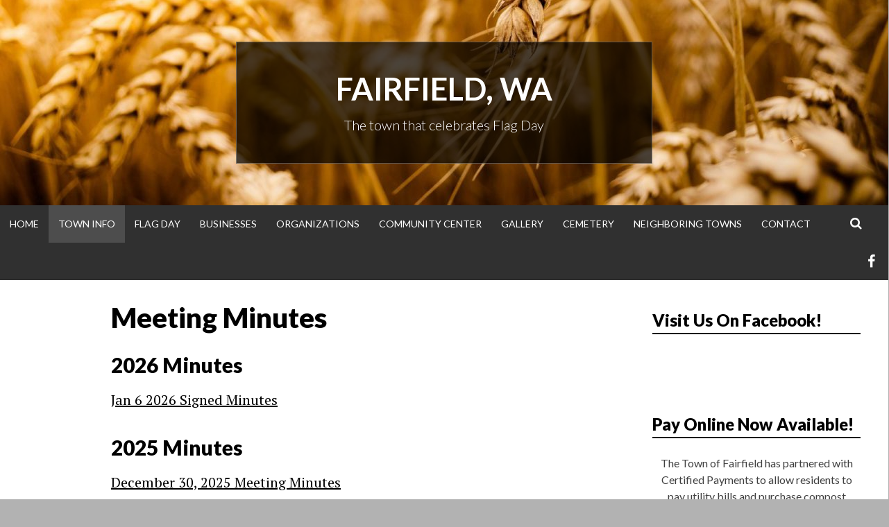

--- FILE ---
content_type: text/html; charset=UTF-8
request_url: https://fairfieldwa.com/town-info/meeting-minutes/
body_size: 9552
content:
<!DOCTYPE html>
<html lang="en-US">
<head>
<meta charset="UTF-8">
<meta name="viewport" content="width=device-width, initial-scale=1">
<link rel="profile" href="http://gmpg.org/xfn/11">
<link rel="pingback" href="https://fairfieldwa.com/xmlrpc.php">

<title>Meeting Minutes &#8211; Fairfield, WA</title>
<meta name='robots' content='max-image-preview:large' />
<link rel='dns-prefetch' href='//fonts.googleapis.com' />
<link rel="alternate" type="application/rss+xml" title="Fairfield, WA &raquo; Feed" href="https://fairfieldwa.com/feed/" />
<link rel="alternate" type="application/rss+xml" title="Fairfield, WA &raquo; Comments Feed" href="https://fairfieldwa.com/comments/feed/" />
<link rel="alternate" title="oEmbed (JSON)" type="application/json+oembed" href="https://fairfieldwa.com/wp-json/oembed/1.0/embed?url=https%3A%2F%2Ffairfieldwa.com%2Ftown-info%2Fmeeting-minutes%2F" />
<link rel="alternate" title="oEmbed (XML)" type="text/xml+oembed" href="https://fairfieldwa.com/wp-json/oembed/1.0/embed?url=https%3A%2F%2Ffairfieldwa.com%2Ftown-info%2Fmeeting-minutes%2F&#038;format=xml" />
<style id='wp-img-auto-sizes-contain-inline-css' type='text/css'>
img:is([sizes=auto i],[sizes^="auto," i]){contain-intrinsic-size:3000px 1500px}
/*# sourceURL=wp-img-auto-sizes-contain-inline-css */
</style>
<style id='wp-emoji-styles-inline-css' type='text/css'>

	img.wp-smiley, img.emoji {
		display: inline !important;
		border: none !important;
		box-shadow: none !important;
		height: 1em !important;
		width: 1em !important;
		margin: 0 0.07em !important;
		vertical-align: -0.1em !important;
		background: none !important;
		padding: 0 !important;
	}
/*# sourceURL=wp-emoji-styles-inline-css */
</style>
<style id='wp-block-library-inline-css' type='text/css'>
:root{--wp-block-synced-color:#7a00df;--wp-block-synced-color--rgb:122,0,223;--wp-bound-block-color:var(--wp-block-synced-color);--wp-editor-canvas-background:#ddd;--wp-admin-theme-color:#007cba;--wp-admin-theme-color--rgb:0,124,186;--wp-admin-theme-color-darker-10:#006ba1;--wp-admin-theme-color-darker-10--rgb:0,107,160.5;--wp-admin-theme-color-darker-20:#005a87;--wp-admin-theme-color-darker-20--rgb:0,90,135;--wp-admin-border-width-focus:2px}@media (min-resolution:192dpi){:root{--wp-admin-border-width-focus:1.5px}}.wp-element-button{cursor:pointer}:root .has-very-light-gray-background-color{background-color:#eee}:root .has-very-dark-gray-background-color{background-color:#313131}:root .has-very-light-gray-color{color:#eee}:root .has-very-dark-gray-color{color:#313131}:root .has-vivid-green-cyan-to-vivid-cyan-blue-gradient-background{background:linear-gradient(135deg,#00d084,#0693e3)}:root .has-purple-crush-gradient-background{background:linear-gradient(135deg,#34e2e4,#4721fb 50%,#ab1dfe)}:root .has-hazy-dawn-gradient-background{background:linear-gradient(135deg,#faaca8,#dad0ec)}:root .has-subdued-olive-gradient-background{background:linear-gradient(135deg,#fafae1,#67a671)}:root .has-atomic-cream-gradient-background{background:linear-gradient(135deg,#fdd79a,#004a59)}:root .has-nightshade-gradient-background{background:linear-gradient(135deg,#330968,#31cdcf)}:root .has-midnight-gradient-background{background:linear-gradient(135deg,#020381,#2874fc)}:root{--wp--preset--font-size--normal:16px;--wp--preset--font-size--huge:42px}.has-regular-font-size{font-size:1em}.has-larger-font-size{font-size:2.625em}.has-normal-font-size{font-size:var(--wp--preset--font-size--normal)}.has-huge-font-size{font-size:var(--wp--preset--font-size--huge)}.has-text-align-center{text-align:center}.has-text-align-left{text-align:left}.has-text-align-right{text-align:right}.has-fit-text{white-space:nowrap!important}#end-resizable-editor-section{display:none}.aligncenter{clear:both}.items-justified-left{justify-content:flex-start}.items-justified-center{justify-content:center}.items-justified-right{justify-content:flex-end}.items-justified-space-between{justify-content:space-between}.screen-reader-text{border:0;clip-path:inset(50%);height:1px;margin:-1px;overflow:hidden;padding:0;position:absolute;width:1px;word-wrap:normal!important}.screen-reader-text:focus{background-color:#ddd;clip-path:none;color:#444;display:block;font-size:1em;height:auto;left:5px;line-height:normal;padding:15px 23px 14px;text-decoration:none;top:5px;width:auto;z-index:100000}html :where(.has-border-color){border-style:solid}html :where([style*=border-top-color]){border-top-style:solid}html :where([style*=border-right-color]){border-right-style:solid}html :where([style*=border-bottom-color]){border-bottom-style:solid}html :where([style*=border-left-color]){border-left-style:solid}html :where([style*=border-width]){border-style:solid}html :where([style*=border-top-width]){border-top-style:solid}html :where([style*=border-right-width]){border-right-style:solid}html :where([style*=border-bottom-width]){border-bottom-style:solid}html :where([style*=border-left-width]){border-left-style:solid}html :where(img[class*=wp-image-]){height:auto;max-width:100%}:where(figure){margin:0 0 1em}html :where(.is-position-sticky){--wp-admin--admin-bar--position-offset:var(--wp-admin--admin-bar--height,0px)}@media screen and (max-width:600px){html :where(.is-position-sticky){--wp-admin--admin-bar--position-offset:0px}}

/*# sourceURL=wp-block-library-inline-css */
</style><style id='global-styles-inline-css' type='text/css'>
:root{--wp--preset--aspect-ratio--square: 1;--wp--preset--aspect-ratio--4-3: 4/3;--wp--preset--aspect-ratio--3-4: 3/4;--wp--preset--aspect-ratio--3-2: 3/2;--wp--preset--aspect-ratio--2-3: 2/3;--wp--preset--aspect-ratio--16-9: 16/9;--wp--preset--aspect-ratio--9-16: 9/16;--wp--preset--color--black: #000000;--wp--preset--color--cyan-bluish-gray: #abb8c3;--wp--preset--color--white: #ffffff;--wp--preset--color--pale-pink: #f78da7;--wp--preset--color--vivid-red: #cf2e2e;--wp--preset--color--luminous-vivid-orange: #ff6900;--wp--preset--color--luminous-vivid-amber: #fcb900;--wp--preset--color--light-green-cyan: #7bdcb5;--wp--preset--color--vivid-green-cyan: #00d084;--wp--preset--color--pale-cyan-blue: #8ed1fc;--wp--preset--color--vivid-cyan-blue: #0693e3;--wp--preset--color--vivid-purple: #9b51e0;--wp--preset--gradient--vivid-cyan-blue-to-vivid-purple: linear-gradient(135deg,rgb(6,147,227) 0%,rgb(155,81,224) 100%);--wp--preset--gradient--light-green-cyan-to-vivid-green-cyan: linear-gradient(135deg,rgb(122,220,180) 0%,rgb(0,208,130) 100%);--wp--preset--gradient--luminous-vivid-amber-to-luminous-vivid-orange: linear-gradient(135deg,rgb(252,185,0) 0%,rgb(255,105,0) 100%);--wp--preset--gradient--luminous-vivid-orange-to-vivid-red: linear-gradient(135deg,rgb(255,105,0) 0%,rgb(207,46,46) 100%);--wp--preset--gradient--very-light-gray-to-cyan-bluish-gray: linear-gradient(135deg,rgb(238,238,238) 0%,rgb(169,184,195) 100%);--wp--preset--gradient--cool-to-warm-spectrum: linear-gradient(135deg,rgb(74,234,220) 0%,rgb(151,120,209) 20%,rgb(207,42,186) 40%,rgb(238,44,130) 60%,rgb(251,105,98) 80%,rgb(254,248,76) 100%);--wp--preset--gradient--blush-light-purple: linear-gradient(135deg,rgb(255,206,236) 0%,rgb(152,150,240) 100%);--wp--preset--gradient--blush-bordeaux: linear-gradient(135deg,rgb(254,205,165) 0%,rgb(254,45,45) 50%,rgb(107,0,62) 100%);--wp--preset--gradient--luminous-dusk: linear-gradient(135deg,rgb(255,203,112) 0%,rgb(199,81,192) 50%,rgb(65,88,208) 100%);--wp--preset--gradient--pale-ocean: linear-gradient(135deg,rgb(255,245,203) 0%,rgb(182,227,212) 50%,rgb(51,167,181) 100%);--wp--preset--gradient--electric-grass: linear-gradient(135deg,rgb(202,248,128) 0%,rgb(113,206,126) 100%);--wp--preset--gradient--midnight: linear-gradient(135deg,rgb(2,3,129) 0%,rgb(40,116,252) 100%);--wp--preset--font-size--small: 13px;--wp--preset--font-size--medium: 20px;--wp--preset--font-size--large: 36px;--wp--preset--font-size--x-large: 42px;--wp--preset--spacing--20: 0.44rem;--wp--preset--spacing--30: 0.67rem;--wp--preset--spacing--40: 1rem;--wp--preset--spacing--50: 1.5rem;--wp--preset--spacing--60: 2.25rem;--wp--preset--spacing--70: 3.38rem;--wp--preset--spacing--80: 5.06rem;--wp--preset--shadow--natural: 6px 6px 9px rgba(0, 0, 0, 0.2);--wp--preset--shadow--deep: 12px 12px 50px rgba(0, 0, 0, 0.4);--wp--preset--shadow--sharp: 6px 6px 0px rgba(0, 0, 0, 0.2);--wp--preset--shadow--outlined: 6px 6px 0px -3px rgb(255, 255, 255), 6px 6px rgb(0, 0, 0);--wp--preset--shadow--crisp: 6px 6px 0px rgb(0, 0, 0);}:where(.is-layout-flex){gap: 0.5em;}:where(.is-layout-grid){gap: 0.5em;}body .is-layout-flex{display: flex;}.is-layout-flex{flex-wrap: wrap;align-items: center;}.is-layout-flex > :is(*, div){margin: 0;}body .is-layout-grid{display: grid;}.is-layout-grid > :is(*, div){margin: 0;}:where(.wp-block-columns.is-layout-flex){gap: 2em;}:where(.wp-block-columns.is-layout-grid){gap: 2em;}:where(.wp-block-post-template.is-layout-flex){gap: 1.25em;}:where(.wp-block-post-template.is-layout-grid){gap: 1.25em;}.has-black-color{color: var(--wp--preset--color--black) !important;}.has-cyan-bluish-gray-color{color: var(--wp--preset--color--cyan-bluish-gray) !important;}.has-white-color{color: var(--wp--preset--color--white) !important;}.has-pale-pink-color{color: var(--wp--preset--color--pale-pink) !important;}.has-vivid-red-color{color: var(--wp--preset--color--vivid-red) !important;}.has-luminous-vivid-orange-color{color: var(--wp--preset--color--luminous-vivid-orange) !important;}.has-luminous-vivid-amber-color{color: var(--wp--preset--color--luminous-vivid-amber) !important;}.has-light-green-cyan-color{color: var(--wp--preset--color--light-green-cyan) !important;}.has-vivid-green-cyan-color{color: var(--wp--preset--color--vivid-green-cyan) !important;}.has-pale-cyan-blue-color{color: var(--wp--preset--color--pale-cyan-blue) !important;}.has-vivid-cyan-blue-color{color: var(--wp--preset--color--vivid-cyan-blue) !important;}.has-vivid-purple-color{color: var(--wp--preset--color--vivid-purple) !important;}.has-black-background-color{background-color: var(--wp--preset--color--black) !important;}.has-cyan-bluish-gray-background-color{background-color: var(--wp--preset--color--cyan-bluish-gray) !important;}.has-white-background-color{background-color: var(--wp--preset--color--white) !important;}.has-pale-pink-background-color{background-color: var(--wp--preset--color--pale-pink) !important;}.has-vivid-red-background-color{background-color: var(--wp--preset--color--vivid-red) !important;}.has-luminous-vivid-orange-background-color{background-color: var(--wp--preset--color--luminous-vivid-orange) !important;}.has-luminous-vivid-amber-background-color{background-color: var(--wp--preset--color--luminous-vivid-amber) !important;}.has-light-green-cyan-background-color{background-color: var(--wp--preset--color--light-green-cyan) !important;}.has-vivid-green-cyan-background-color{background-color: var(--wp--preset--color--vivid-green-cyan) !important;}.has-pale-cyan-blue-background-color{background-color: var(--wp--preset--color--pale-cyan-blue) !important;}.has-vivid-cyan-blue-background-color{background-color: var(--wp--preset--color--vivid-cyan-blue) !important;}.has-vivid-purple-background-color{background-color: var(--wp--preset--color--vivid-purple) !important;}.has-black-border-color{border-color: var(--wp--preset--color--black) !important;}.has-cyan-bluish-gray-border-color{border-color: var(--wp--preset--color--cyan-bluish-gray) !important;}.has-white-border-color{border-color: var(--wp--preset--color--white) !important;}.has-pale-pink-border-color{border-color: var(--wp--preset--color--pale-pink) !important;}.has-vivid-red-border-color{border-color: var(--wp--preset--color--vivid-red) !important;}.has-luminous-vivid-orange-border-color{border-color: var(--wp--preset--color--luminous-vivid-orange) !important;}.has-luminous-vivid-amber-border-color{border-color: var(--wp--preset--color--luminous-vivid-amber) !important;}.has-light-green-cyan-border-color{border-color: var(--wp--preset--color--light-green-cyan) !important;}.has-vivid-green-cyan-border-color{border-color: var(--wp--preset--color--vivid-green-cyan) !important;}.has-pale-cyan-blue-border-color{border-color: var(--wp--preset--color--pale-cyan-blue) !important;}.has-vivid-cyan-blue-border-color{border-color: var(--wp--preset--color--vivid-cyan-blue) !important;}.has-vivid-purple-border-color{border-color: var(--wp--preset--color--vivid-purple) !important;}.has-vivid-cyan-blue-to-vivid-purple-gradient-background{background: var(--wp--preset--gradient--vivid-cyan-blue-to-vivid-purple) !important;}.has-light-green-cyan-to-vivid-green-cyan-gradient-background{background: var(--wp--preset--gradient--light-green-cyan-to-vivid-green-cyan) !important;}.has-luminous-vivid-amber-to-luminous-vivid-orange-gradient-background{background: var(--wp--preset--gradient--luminous-vivid-amber-to-luminous-vivid-orange) !important;}.has-luminous-vivid-orange-to-vivid-red-gradient-background{background: var(--wp--preset--gradient--luminous-vivid-orange-to-vivid-red) !important;}.has-very-light-gray-to-cyan-bluish-gray-gradient-background{background: var(--wp--preset--gradient--very-light-gray-to-cyan-bluish-gray) !important;}.has-cool-to-warm-spectrum-gradient-background{background: var(--wp--preset--gradient--cool-to-warm-spectrum) !important;}.has-blush-light-purple-gradient-background{background: var(--wp--preset--gradient--blush-light-purple) !important;}.has-blush-bordeaux-gradient-background{background: var(--wp--preset--gradient--blush-bordeaux) !important;}.has-luminous-dusk-gradient-background{background: var(--wp--preset--gradient--luminous-dusk) !important;}.has-pale-ocean-gradient-background{background: var(--wp--preset--gradient--pale-ocean) !important;}.has-electric-grass-gradient-background{background: var(--wp--preset--gradient--electric-grass) !important;}.has-midnight-gradient-background{background: var(--wp--preset--gradient--midnight) !important;}.has-small-font-size{font-size: var(--wp--preset--font-size--small) !important;}.has-medium-font-size{font-size: var(--wp--preset--font-size--medium) !important;}.has-large-font-size{font-size: var(--wp--preset--font-size--large) !important;}.has-x-large-font-size{font-size: var(--wp--preset--font-size--x-large) !important;}
/*# sourceURL=global-styles-inline-css */
</style>

<style id='classic-theme-styles-inline-css' type='text/css'>
/*! This file is auto-generated */
.wp-block-button__link{color:#fff;background-color:#32373c;border-radius:9999px;box-shadow:none;text-decoration:none;padding:calc(.667em + 2px) calc(1.333em + 2px);font-size:1.125em}.wp-block-file__button{background:#32373c;color:#fff;text-decoration:none}
/*# sourceURL=/wp-includes/css/classic-themes.min.css */
</style>
<link rel='stylesheet' id='cpsh-shortcodes-css' href='https://fairfieldwa.com/wp-content/plugins/column-shortcodes//assets/css/shortcodes.css?ver=1.0.1' type='text/css' media='all' />
<link rel='stylesheet' id='smuzform-public-form-render-css' href='https://fairfieldwa.com/wp-content/plugins/contact-form-add/public/assets/css/form-style.css?ver=6.9' type='text/css' media='all' />
<link rel='stylesheet' id='easy-facebook-likebox-custom-fonts-css' href='https://fairfieldwa.com/wp-content/plugins/easy-facebook-likebox/frontend/assets/css/esf-custom-fonts.css?ver=6.9' type='text/css' media='all' />
<link rel='stylesheet' id='easy-facebook-likebox-popup-styles-css' href='https://fairfieldwa.com/wp-content/plugins/easy-facebook-likebox/facebook/frontend/assets/css/esf-free-popup.css?ver=6.5.4' type='text/css' media='all' />
<link rel='stylesheet' id='easy-facebook-likebox-frontend-css' href='https://fairfieldwa.com/wp-content/plugins/easy-facebook-likebox/facebook/frontend/assets/css/easy-facebook-likebox-frontend.css?ver=6.5.4' type='text/css' media='all' />
<link rel='stylesheet' id='easy-facebook-likebox-customizer-style-css' href='https://fairfieldwa.com/wp-admin/admin-ajax.php?action=easy-facebook-likebox-customizer-style&#038;ver=6.5.4' type='text/css' media='all' />
<link rel='stylesheet' id='parent-style-css' href='https://fairfieldwa.com/wp-content/themes/simone/style.css?ver=6.9' type='text/css' media='all' />
<link rel='stylesheet' id='child-style-css' href='https://fairfieldwa.com/wp-content/themes/simone-child/style.css?ver=1.0.0' type='text/css' media='all' />
<link rel='stylesheet' id='simone-style-css' href='https://fairfieldwa.com/wp-content/themes/simone/style.css?ver=6.9' type='text/css' media='all' />
<link rel='stylesheet' id='simone-layout-css' href='https://fairfieldwa.com/wp-content/themes/simone/layouts/content-sidebar.css?ver=6.9' type='text/css' media='all' />
<link rel='stylesheet' id='simone-child-style-css' href='https://fairfieldwa.com/wp-content/themes/simone-child/style.css?ver=6.9' type='text/css' media='all' />
<link rel='stylesheet' id='simone-google-fonts-css' href='//fonts.googleapis.com/css?family=Lato%3A100%2C300%2C400%2C400italic%2C700%2C900%2C900italic%7CPT+Serif%3A400%2C700%2C400italic%2C700italic&#038;ver=6.9' type='text/css' media='all' />
<link rel='stylesheet' id='simone_fontawesome-css' href='https://fairfieldwa.com/wp-content/themes/simone/fonts/font-awesome/css/font-awesome.min.css?ver=6.9' type='text/css' media='all' />
<link rel='stylesheet' id='esf-custom-fonts-css' href='https://fairfieldwa.com/wp-content/plugins/easy-facebook-likebox/frontend/assets/css/esf-custom-fonts.css?ver=6.9' type='text/css' media='all' />
<link rel='stylesheet' id='esf-insta-frontend-css' href='https://fairfieldwa.com/wp-content/plugins/easy-facebook-likebox//instagram/frontend/assets/css/esf-insta-frontend.css?ver=6.9' type='text/css' media='all' />
<link rel='stylesheet' id='esf-insta-customizer-style-css' href='https://fairfieldwa.com/wp-admin/admin-ajax.php?action=esf-insta-customizer-style&#038;ver=6.9' type='text/css' media='all' />
<script type="text/javascript" src="https://fairfieldwa.com/wp-includes/js/jquery/jquery.min.js?ver=3.7.1" id="jquery-core-js"></script>
<script type="text/javascript" src="https://fairfieldwa.com/wp-includes/js/jquery/jquery-migrate.min.js?ver=3.4.1" id="jquery-migrate-js"></script>
<script type="text/javascript" src="https://fairfieldwa.com/wp-content/plugins/easy-facebook-likebox/facebook/frontend/assets/js/esf-free-popup.min.js?ver=6.5.4" id="easy-facebook-likebox-popup-script-js"></script>
<script type="text/javascript" id="easy-facebook-likebox-public-script-js-extra">
/* <![CDATA[ */
var public_ajax = {"ajax_url":"https://fairfieldwa.com/wp-admin/admin-ajax.php","efbl_is_fb_pro":""};
//# sourceURL=easy-facebook-likebox-public-script-js-extra
/* ]]> */
</script>
<script type="text/javascript" src="https://fairfieldwa.com/wp-content/plugins/easy-facebook-likebox/facebook/frontend/assets/js/public.js?ver=6.5.4" id="easy-facebook-likebox-public-script-js"></script>
<script type="text/javascript" src="https://fairfieldwa.com/wp-content/plugins/easy-facebook-likebox/frontend/assets/js/imagesloaded.pkgd.min.js?ver=6.9" id="imagesloaded.pkgd.min-js"></script>
<script type="text/javascript" id="esf-insta-public-js-extra">
/* <![CDATA[ */
var esf_insta = {"ajax_url":"https://fairfieldwa.com/wp-admin/admin-ajax.php","version":"free","nonce":"70f30ba494"};
//# sourceURL=esf-insta-public-js-extra
/* ]]> */
</script>
<script type="text/javascript" src="https://fairfieldwa.com/wp-content/plugins/easy-facebook-likebox//instagram/frontend/assets/js/esf-insta-public.js?ver=1" id="esf-insta-public-js"></script>
<link rel="https://api.w.org/" href="https://fairfieldwa.com/wp-json/" /><link rel="alternate" title="JSON" type="application/json" href="https://fairfieldwa.com/wp-json/wp/v2/pages/41" /><link rel="EditURI" type="application/rsd+xml" title="RSD" href="https://fairfieldwa.com/xmlrpc.php?rsd" />
<meta name="generator" content="WordPress 6.9" />
<link rel="canonical" href="https://fairfieldwa.com/town-info/meeting-minutes/" />
<link rel='shortlink' href='https://fairfieldwa.com/?p=41' />
	<link rel="preconnect" href="https://fonts.googleapis.com">
	<link rel="preconnect" href="https://fonts.gstatic.com">
	<script>
  (function(i,s,o,g,r,a,m){i['GoogleAnalyticsObject']=r;i[r]=i[r]||function(){
  (i[r].q=i[r].q||[]).push(arguments)},i[r].l=1*new Date();a=s.createElement(o),
  m=s.getElementsByTagName(o)[0];a.async=1;a.src=g;m.parentNode.insertBefore(a,m)
  })(window,document,'script','https://www.google-analytics.com/analytics.js','ga');

  ga('create', 'UA-86597598-1', 'auto');
  ga('send', 'pageview');

</script>    <style type="text/css">
        .site-branding {
            background: ;
        }

        .category-list a:hover,
        .entry-meta a:hover,
        .tag-links a:hover,
        .widget-area a:hover,
        .nav-links a:hover,
        .comment-meta a:hover,
        .continue-reading a,
        .entry-title a:hover,
        .entry-content a,
        .comment-content a {
            color: ;
        }

        .border-custom {
            border:  solid 1px;
        }

    </style>
    <style type="text/css" id="custom-background-css">
body.custom-background { background-image: url("https://fairfieldwa.com/wp-content/themes/simone/images/pattern.svg"); background-position: left top; background-size: auto; background-repeat: repeat; background-attachment: scroll; }
</style>
	<link rel="icon" href="https://fairfieldwa.com/wp-content/uploads/2016/08/cropped-Fairfield-Icon-1-32x32.png" sizes="32x32" />
<link rel="icon" href="https://fairfieldwa.com/wp-content/uploads/2016/08/cropped-Fairfield-Icon-1-192x192.png" sizes="192x192" />
<link rel="apple-touch-icon" href="https://fairfieldwa.com/wp-content/uploads/2016/08/cropped-Fairfield-Icon-1-180x180.png" />
<meta name="msapplication-TileImage" content="https://fairfieldwa.com/wp-content/uploads/2016/08/cropped-Fairfield-Icon-1-270x270.png" />
	<style id="egf-frontend-styles" type="text/css">
		p {} h1 {} h2 {} h3 {} h4 {} h5 {} h6 {} 	</style>
	</head>

<body class="wp-singular page-template-default page page-id-41 page-child parent-pageid-5 custom-background wp-theme-simone wp-child-theme-simone-child">
<div id="page" class="hfeed site">

	<header id="masthead" class="site-header" role="banner">
            <a class="skip-link screen-reader-text" href="#content">Skip to content</a>
                            <div class="site-branding header-background-image" style="background-image: url(https://fairfieldwa.com/wp-content/uploads/2016/08/cropped-6914782-macro-wheat-field-sun-nature.jpg)">                    <div class="title-box">
			<h1 class="site-title"><a href="https://fairfieldwa.com/" rel="home">Fairfield, WA</a></h1>
			<h2 class="site-description">The town that celebrates Flag Day</h2>
                    </div>
		</div>

		<nav id="site-navigation" class="main-navigation clear" role="navigation">
                    <h1 class="menu-toggle"><a href="#">Menu</a></h1>

			<div class="menu-fairfield-menu-container"><ul id="menu-fairfield-menu" class="menu"><li id="menu-item-28" class="menu-item menu-item-type-custom menu-item-object-custom menu-item-home menu-item-28"><a href="http://fairfieldwa.com">Home</a></li>
<li id="menu-item-36" class="menu-item menu-item-type-post_type menu-item-object-page current-page-ancestor current-menu-ancestor current-menu-parent current-page-parent current_page_parent current_page_ancestor menu-item-has-children menu-item-36"><a href="https://fairfieldwa.com/town-info/">Town Info</a>
<ul class="sub-menu">
	<li id="menu-item-304" class="menu-item menu-item-type-post_type menu-item-object-page menu-item-304"><a href="https://fairfieldwa.com/town-info/forms/">Forms &amp; Schedule Fee</a></li>
	<li id="menu-item-58" class="menu-item menu-item-type-post_type menu-item-object-page menu-item-58"><a href="https://fairfieldwa.com/town-info/ordinances/">Ordinances</a></li>
	<li id="menu-item-59" class="menu-item menu-item-type-post_type menu-item-object-page menu-item-59"><a href="https://fairfieldwa.com/town-info/resolutions/">Resolutions</a></li>
	<li id="menu-item-43" class="menu-item menu-item-type-post_type menu-item-object-page current-menu-item page_item page-item-41 current_page_item menu-item-43"><a href="https://fairfieldwa.com/town-info/meeting-minutes/" aria-current="page">Meeting Minutes</a></li>
	<li id="menu-item-61" class="menu-item menu-item-type-post_type menu-item-object-page menu-item-61"><a href="https://fairfieldwa.com/town-info/council/">Council</a></li>
</ul>
</li>
<li id="menu-item-62" class="menu-item menu-item-type-custom menu-item-object-custom menu-item-62"><a href="http://fairfieldflagday.com/">Flag Day</a></li>
<li id="menu-item-29" class="menu-item menu-item-type-post_type menu-item-object-page menu-item-29"><a href="https://fairfieldwa.com/businesses/">Businesses</a></li>
<li id="menu-item-35" class="menu-item menu-item-type-post_type menu-item-object-page menu-item-has-children menu-item-35"><a href="https://fairfieldwa.com/organizations/">Organizations</a>
<ul class="sub-menu">
	<li id="menu-item-64" class="menu-item menu-item-type-custom menu-item-object-custom menu-item-64"><a href="http://www.fairfieldmuseumwa.org//">Museum</a></li>
	<li id="menu-item-257" class="menu-item menu-item-type-custom menu-item-object-custom menu-item-257"><a href="http://www.scld.org/locations/fairfield/">Library</a></li>
	<li id="menu-item-63" class="menu-item menu-item-type-custom menu-item-object-custom menu-item-63"><a href="http://www.npcfoodbank.com/">Food Bank</a></li>
</ul>
</li>
<li id="menu-item-34" class="menu-item menu-item-type-post_type menu-item-object-page menu-item-34"><a href="https://fairfieldwa.com/community-center/">Community Center</a></li>
<li id="menu-item-283" class="menu-item menu-item-type-post_type menu-item-object-page menu-item-283"><a href="https://fairfieldwa.com/gallery/">Gallery</a></li>
<li id="menu-item-284" class="menu-item menu-item-type-post_type menu-item-object-page menu-item-has-children menu-item-284"><a href="https://fairfieldwa.com/cemetery/">Cemetery</a>
<ul class="sub-menu">
	<li id="menu-item-286" class="menu-item menu-item-type-post_type menu-item-object-page menu-item-286"><a href="https://fairfieldwa.com/cemetery/historical-overview/">Historical Overview</a></li>
	<li id="menu-item-285" class="menu-item menu-item-type-post_type menu-item-object-page menu-item-285"><a href="https://fairfieldwa.com/cemetery/activities-and-events/">Activities and Events for 2026</a></li>
	<li id="menu-item-287" class="menu-item menu-item-type-post_type menu-item-object-page menu-item-287"><a href="https://fairfieldwa.com/cemetery/veterans-interred/">Veterans Interred</a></li>
	<li id="menu-item-289" class="menu-item menu-item-type-post_type menu-item-object-page menu-item-289"><a href="https://fairfieldwa.com/cemetery/rules-and-regulations/">Rules and Regulations</a></li>
	<li id="menu-item-288" class="menu-item menu-item-type-post_type menu-item-object-page menu-item-288"><a href="https://fairfieldwa.com/cemetery/make-a-donation/">Make A Donation</a></li>
	<li id="menu-item-291" class="menu-item menu-item-type-post_type menu-item-object-page menu-item-291"><a href="https://fairfieldwa.com/cemetery/cemetery-board-meeting-minutes/">Cemetery Board Meeting Minutes</a></li>
	<li id="menu-item-290" class="menu-item menu-item-type-post_type menu-item-object-page menu-item-290"><a href="https://fairfieldwa.com/cemetery/cemetery-association-board-of-directors/">Cemetery Board of Directors</a></li>
</ul>
</li>
<li id="menu-item-260" class="menu-item menu-item-type-post_type menu-item-object-page menu-item-has-children menu-item-260"><a href="https://fairfieldwa.com/neighboring-towns/">Neighboring Towns</a>
<ul class="sub-menu">
	<li id="menu-item-264" class="menu-item menu-item-type-custom menu-item-object-custom menu-item-264"><a href="https://www.rockfordwa.com/">Rockford</a></li>
	<li id="menu-item-261" class="menu-item menu-item-type-custom menu-item-object-custom menu-item-261"><a href="http://www.tekoawa.com/">Tekoa</a></li>
	<li id="menu-item-262" class="menu-item menu-item-type-custom menu-item-object-custom menu-item-262"><a href="http://www.latahwa.com/">Latah</a></li>
	<li id="menu-item-263" class="menu-item menu-item-type-custom menu-item-object-custom menu-item-263"><a href="http://www.rosaliachamber.com/">Rosalia</a></li>
</ul>
</li>
<li id="menu-item-30" class="menu-item menu-item-type-post_type menu-item-object-page menu-item-30"><a href="https://fairfieldwa.com/contact-us/">Contact</a></li>
</ul></div>
                        <div class="search-toggle">
                            <i class="fa fa-search"></i>
                            <a href="#search-container" class="screen-reader-text">Search</a>
                        </div>
                        <div id="menu-social" class="menu-social"><ul id="menu-social-items" class="menu-items"><li id="menu-item-92" class="menu-item menu-item-type-custom menu-item-object-custom menu-item-92"><a href="https://www.facebook.com/TownOfFairfield/"><span class="screen-reader-text">Facebook</span></a></li>
</ul></div>

		</nav><!-- #site-navigation -->

                <div id="header-search-container" class="search-box-wrapper clear hide">
			<div class="search-box clear">
				<form role="search" method="get" class="search-form" action="https://fairfieldwa.com/">
				<label>
					<span class="screen-reader-text">Search for:</span>
					<input type="search" class="search-field" placeholder="Search &hellip;" value="" name="s" />
				</label>
				<input type="submit" class="search-submit" value="Search" />
			</form>			</div>
		</div>

	</header><!-- #masthead -->

	<div id="content" class="site-content">

	<div id="primary" class="content-area">
		<main id="main" class="site-main" role="main">

			
				
<article id="post-41" class="post-41 page type-page status-publish hentry">
        	<header class="entry-header">
		<h1 class="entry-title">Meeting Minutes</h1>
	</header><!-- .entry-header -->

	<div class="entry-content">
		<h2>2026 Minutes</h2>
<p><a href="http://fairfieldwa.com/wp-content/uploads/2026/01/SKM_C251i26012110530.pdf">Jan 6 2026 Signed Minutes</a></p>
<h2>2025 Minutes</h2>
<p><a href="http://fairfieldwa.com/wp-content/uploads/2026/01/SKM_C251i26010710011.pdf">December 30, 2025 Meeting Minutes</a></p>
<p><a href="http://fairfieldwa.com/wp-content/uploads/2026/01/SKM_C251i26010710010.pdf">December 16, 2025 Meeting Minutes</a></p>
<p><a href="http://fairfieldwa.com/wp-content/uploads/2025/12/SKM_C251i25121711450.pdf">December 2, 2025 Meeting minutes</a></p>
<p><a href="http://fairfieldwa.com/wp-content/uploads/2025/12/Signed-2025-Nov-18.pdf">November 18,2025 Meeting Minutes</a></p>
<p><a href="http://fairfieldwa.com/wp-content/uploads/2025/12/Signed-2025-Nov.-4.pdf">November 4, 2025 Meeting Minutes</a></p>
<p><a href="http://fairfieldwa.com/wp-content/uploads/2025/12/Signed-2025-Oct-21.pdf">October 21, 2025 Meeting Minutes</a></p>
<p><a href="http://fairfieldwa.com/wp-content/uploads/2025/12/Signed-2025-Oct-7.pdf">October 7, 2025 Meeting Minutes</a></p>
<p><a href="http://fairfieldwa.com/wp-content/uploads/2025/10/Signed-2025-Sept-16.pdf">September 16 2025 Meeting Minutes</a></p>
<p><a href="http://fairfieldwa.com/wp-content/uploads/2025/10/Signed-2025-Sept-2.pdf">September 2 2025 Meeting Minutes</a></p>
<p><a href="http://fairfieldwa.com/wp-content/uploads/2025/10/Signed-2025-Aug-5.pdf">Aug 5 2025 Meeting Minutes</a></p>
<p><a href="http://fairfieldwa.com/wp-content/uploads/2025/10/Signed-2025-July-15.pdf">July 15 2025 Meeting Minutes</a></p>
<p><a href="http://fairfieldwa.com/wp-content/uploads/2025/10/Signed-2025-July-1.pdf">July 1 2025 Meeting Minutes</a></p>
<p><a href="http://fairfieldwa.com/wp-content/uploads/2025/10/Signed-2025-June-17.pdf">June 17 2025 Meeting Minutes</a></p>
<p><a href="http://fairfieldwa.com/wp-content/uploads/2025/10/Signed-2025-June-3.pdf">June 3 2025 Meeting Minutes</a></p>
<p><a href="http://fairfieldwa.com/wp-content/uploads/2025/10/Signed-2025-May-20.pdf">May 20 2025 Meeting Minutes</a></p>
<p><a href="http://fairfieldwa.com/wp-content/uploads/2025/10/Signed-2025-May-6.pdf">May 6 2025 Meeting Minutes</a></p>
<p><a href="http://fairfieldwa.com/wp-content/uploads/2025/05/APR-16-2025-Minutes.pdf">April 1 2025 Meeting Minutes</a></p>
<p><a href="http://fairfieldwa.com/wp-content/uploads/2025/04/APR-1-2025-Minutes.pdf">April 1 2025 Meeting Minutes</a></p>
<p><a href="http://fairfieldwa.com/wp-content/uploads/2025/04/Mar-18-2025-Minutes.pdf">March 18 2025 Meeting Minutes</a></p>
<p><a href="http://fairfieldwa.com/wp-content/uploads/2025/04/Mar-4-2025-Minutes.pdf">March 4 2025 Meeting Minutes</a></p>
<p><a href="http://fairfieldwa.com/wp-content/uploads/2025/04/Feb-6-2025-Minutes.pdf">February 18 2025 Meeting Minutes</a></p>
<p><a href="http://fairfieldwa.com/wp-content/uploads/2025/04/Feb-6-2025-Minutes.pdf">February 6 2025 Meeting Minutes</a></p>
<p><a href="http://fairfieldwa.com/wp-content/uploads/2025/04/Jan-21-2025-Minutes.pdf">January 21 2025 Meeting Minutes</a></p>
<p><a href="http://fairfieldwa.com/wp-content/uploads/2025/04/Jan-7-2025-Minutes.pdf">January 7 2025 Meeting Minutes</a></p>
			</div><!-- .entry-content -->
	</article><!-- #post-## -->

				
			
		</main><!-- #main -->
	</div><!-- #primary -->

	<div id="secondary" class="widget-area" role="complementary">
		<aside id="easy_facebook_page_plugin-2" class="widget widget_easy_facebook_page_plugin"><h1 class="widget-title">Visit Us On Facebook!</h1><div id="fb-root"></div>
					<script>(function(d, s, id) {
					  var js, fjs = d.getElementsByTagName(s)[0];
					  if (d.getElementById(id)) return;
					  js = d.createElement(s); js.id = id;
					  js.async=true; 
					  js.src = "//connect.facebook.net/en_US/all.js#xfbml=1&appId=395202813876688";
					  fjs.parentNode.insertBefore(js, fjs);
					}(document, 'script', 'facebook-jssdk'));</script> <div class="efbl-like-box 1">
							<div class="fb-page" data-animclass="fadeIn" data-href="https://www.facebook.com/TownOfFairfield" data-hide-cover=false data-width="275"   data-height="" data-show-facepile=true  data-show-posts=false data-adapt-container-width=true data-hide-cta=false data-small-header="false">
							</div> 
							
						</div>
					</aside><aside id="text-5" class="widget widget_text"><h1 class="widget-title">Pay Online Now Available!</h1>			<div class="textwidget"><p><center>The Town of Fairfield has partnered with Certified Payments to allow residents to pay utility bills and purchase compost permits online.</center>&nbsp;<br />
<center>Select the appropriate link below to make a payment using credit, debit, or electronic check.</center>&nbsp;<br />
<center><strong><a href="https://certifiedpayments.net/Index.aspx?BureauCode=5048592" target="_blank" rel="noopener"><span style="color: #000099;"><u>Utility Payments</u></span></a></strong></center><center><small>Bureau Code: 5048592</small></center>&nbsp;<br />
<center><strong><a href="https://certifiedpayments.net/Index.aspx?BureauCode=3727641" target="_blank" rel="noopener"><span style="color: #000099;"><u>Town Hall Payments</u></span></a></strong></center><center><small>Bureau Code: 3727641</small></center></p>
</div>
		</aside>	</div><!-- #secondary -->

	</div><!-- #content -->

	<footer id="colophon" class="site-footer" role="contentinfo">
            
<div id="supplementary">
	<div id="footer-widgets" class="footer-widgets widget-area clear" role="complementary">
		<aside id="text-3" class="widget widget_text">			<div class="textwidget"><p>218 E. Main St. Fairfield, WA 99012<br />
Phone: <a href="tel:5092832414">(509) 283-2414</a>  |  Fax: (509) 283-7033<br />
PO Box 334, Fairfield, WA 99012<br />
<a href="mailto:fairfieldwa@gmail.com">fairfieldwa@gmail.com</a></p>
</div>
		</aside>	</div><!-- #footer-sidebar -->
</div><!-- #supplementary -->		<div class="site-info">
						
		</div><!-- .site-info -->
	</footer><!-- #colophon -->
</div><!-- #page -->

<script type="speculationrules">
{"prefetch":[{"source":"document","where":{"and":[{"href_matches":"/*"},{"not":{"href_matches":["/wp-*.php","/wp-admin/*","/wp-content/uploads/*","/wp-content/*","/wp-content/plugins/*","/wp-content/themes/simone-child/*","/wp-content/themes/simone/*","/*\\?(.+)"]}},{"not":{"selector_matches":"a[rel~=\"nofollow\"]"}},{"not":{"selector_matches":".no-prefetch, .no-prefetch a"}}]},"eagerness":"conservative"}]}
</script>
<script type="text/javascript" src="https://fairfieldwa.com/wp-content/plugins/contact-form-add/public/assets/js/jquery-validate.js?ver=2.0" id="jquery-validate-js"></script>
<script type="text/javascript" id="smuzformsjs-js-extra">
/* <![CDATA[ */
var smuzform = {"ajaxurl":"https://fairfieldwa.com/wp-admin/admin-ajax.php","errorMessages":{"required":"This field is required.","email":"Please enter a valid email address.","number":"The value you have entered is not a numeric value","url":"URL is not valid."}};
//# sourceURL=smuzformsjs-js-extra
/* ]]> */
</script>
<script type="text/javascript" src="https://fairfieldwa.com/wp-content/plugins/contact-form-add/public/assets/js/smuzforms.js?ver=2.0" id="smuzformsjs-js"></script>
<script type="text/javascript" src="https://fairfieldwa.com/wp-content/themes/simone/js/navigation.js?ver=20120206" id="simone-navigation-js"></script>
<script type="text/javascript" src="https://fairfieldwa.com/wp-content/themes/simone/js/hide-search.js?ver=20120206" id="simone-search-js"></script>
<script type="text/javascript" src="https://fairfieldwa.com/wp-content/themes/simone/js/superfish.min.js?ver=20140328" id="simone-superfish-js"></script>
<script type="text/javascript" src="https://fairfieldwa.com/wp-content/themes/simone/js/superfish-settings.js?ver=20140328" id="simone-superfish-settings-js"></script>
<script type="text/javascript" src="https://fairfieldwa.com/wp-includes/js/imagesloaded.min.js?ver=5.0.0" id="imagesloaded-js"></script>
<script type="text/javascript" src="https://fairfieldwa.com/wp-includes/js/masonry.min.js?ver=4.2.2" id="masonry-js"></script>
<script type="text/javascript" src="https://fairfieldwa.com/wp-content/themes/simone/js/masonry-settings.js?ver=20140401" id="simone-masonry-js"></script>
<script type="text/javascript" src="https://fairfieldwa.com/wp-content/themes/simone/js/enquire.min.js?ver=20140429" id="simone-enquire-js"></script>
<script type="text/javascript" src="https://fairfieldwa.com/wp-content/themes/simone/js/skip-link-focus-fix.js?ver=20130115" id="simone-skip-link-focus-fix-js"></script>
<script id="wp-emoji-settings" type="application/json">
{"baseUrl":"https://s.w.org/images/core/emoji/17.0.2/72x72/","ext":".png","svgUrl":"https://s.w.org/images/core/emoji/17.0.2/svg/","svgExt":".svg","source":{"concatemoji":"https://fairfieldwa.com/wp-includes/js/wp-emoji-release.min.js?ver=6.9"}}
</script>
<script type="module">
/* <![CDATA[ */
/*! This file is auto-generated */
const a=JSON.parse(document.getElementById("wp-emoji-settings").textContent),o=(window._wpemojiSettings=a,"wpEmojiSettingsSupports"),s=["flag","emoji"];function i(e){try{var t={supportTests:e,timestamp:(new Date).valueOf()};sessionStorage.setItem(o,JSON.stringify(t))}catch(e){}}function c(e,t,n){e.clearRect(0,0,e.canvas.width,e.canvas.height),e.fillText(t,0,0);t=new Uint32Array(e.getImageData(0,0,e.canvas.width,e.canvas.height).data);e.clearRect(0,0,e.canvas.width,e.canvas.height),e.fillText(n,0,0);const a=new Uint32Array(e.getImageData(0,0,e.canvas.width,e.canvas.height).data);return t.every((e,t)=>e===a[t])}function p(e,t){e.clearRect(0,0,e.canvas.width,e.canvas.height),e.fillText(t,0,0);var n=e.getImageData(16,16,1,1);for(let e=0;e<n.data.length;e++)if(0!==n.data[e])return!1;return!0}function u(e,t,n,a){switch(t){case"flag":return n(e,"\ud83c\udff3\ufe0f\u200d\u26a7\ufe0f","\ud83c\udff3\ufe0f\u200b\u26a7\ufe0f")?!1:!n(e,"\ud83c\udde8\ud83c\uddf6","\ud83c\udde8\u200b\ud83c\uddf6")&&!n(e,"\ud83c\udff4\udb40\udc67\udb40\udc62\udb40\udc65\udb40\udc6e\udb40\udc67\udb40\udc7f","\ud83c\udff4\u200b\udb40\udc67\u200b\udb40\udc62\u200b\udb40\udc65\u200b\udb40\udc6e\u200b\udb40\udc67\u200b\udb40\udc7f");case"emoji":return!a(e,"\ud83e\u1fac8")}return!1}function f(e,t,n,a){let r;const o=(r="undefined"!=typeof WorkerGlobalScope&&self instanceof WorkerGlobalScope?new OffscreenCanvas(300,150):document.createElement("canvas")).getContext("2d",{willReadFrequently:!0}),s=(o.textBaseline="top",o.font="600 32px Arial",{});return e.forEach(e=>{s[e]=t(o,e,n,a)}),s}function r(e){var t=document.createElement("script");t.src=e,t.defer=!0,document.head.appendChild(t)}a.supports={everything:!0,everythingExceptFlag:!0},new Promise(t=>{let n=function(){try{var e=JSON.parse(sessionStorage.getItem(o));if("object"==typeof e&&"number"==typeof e.timestamp&&(new Date).valueOf()<e.timestamp+604800&&"object"==typeof e.supportTests)return e.supportTests}catch(e){}return null}();if(!n){if("undefined"!=typeof Worker&&"undefined"!=typeof OffscreenCanvas&&"undefined"!=typeof URL&&URL.createObjectURL&&"undefined"!=typeof Blob)try{var e="postMessage("+f.toString()+"("+[JSON.stringify(s),u.toString(),c.toString(),p.toString()].join(",")+"));",a=new Blob([e],{type:"text/javascript"});const r=new Worker(URL.createObjectURL(a),{name:"wpTestEmojiSupports"});return void(r.onmessage=e=>{i(n=e.data),r.terminate(),t(n)})}catch(e){}i(n=f(s,u,c,p))}t(n)}).then(e=>{for(const n in e)a.supports[n]=e[n],a.supports.everything=a.supports.everything&&a.supports[n],"flag"!==n&&(a.supports.everythingExceptFlag=a.supports.everythingExceptFlag&&a.supports[n]);var t;a.supports.everythingExceptFlag=a.supports.everythingExceptFlag&&!a.supports.flag,a.supports.everything||((t=a.source||{}).concatemoji?r(t.concatemoji):t.wpemoji&&t.twemoji&&(r(t.twemoji),r(t.wpemoji)))});
//# sourceURL=https://fairfieldwa.com/wp-includes/js/wp-emoji-loader.min.js
/* ]]> */
</script>

</body>
</html>

--- FILE ---
content_type: text/css; charset: UTF-8;charset=UTF-8
request_url: https://fairfieldwa.com/wp-admin/admin-ajax.php?action=easy-facebook-likebox-customizer-style&ver=6.5.4
body_size: 1110
content:

.efbl_feed_wraper.efbl_skin_1827 .efbl-grid-skin .efbl-row.e-outer {
    grid-template-columns: repeat(auto-fill, minmax(33.33%, 1fr));
}


.efbl_feed_wraper.efbl_skin_1827 .efbl_feeds_holder.efbl_feeds_carousel {


}

.efbl_feed_wraper.efbl_skin_1827 .efbl_feeds_holder.efbl_feeds_carousel .owl-nav {

 display: flex;


}

.efbl_feed_wraper.efbl_skin_1827 .efbl_feeds_holder.efbl_feeds_carousel .owl-dots {

 display: block;


}

.efbl_feed_wraper.efbl_skin_1827 .efbl_feeds_holder.efbl_feeds_carousel .owl-dots .owl-dot span {


}

.efbl_feed_wraper.efbl_skin_1827 .efbl_feeds_holder.efbl_feeds_carousel .owl-dots .owl-dot.active span {


}

.efbl_feed_wraper.efbl_skin_1827 .efbl_load_more_holder a.efbl_load_more_btn span {


}

.efbl_feed_wraper.efbl_skin_1827 .efbl_load_more_holder a.efbl_load_more_btn:hover span {


}

.efbl_feed_wraper.efbl_skin_1827 .efbl_header {

 box-shadow: none;


}

.efbl_feed_wraper.efbl_skin_1827 .efbl_header .efbl_header_inner_wrap .efbl_header_content .efbl_header_meta .efbl_header_title {


}


.efbl_feed_wraper.efbl_skin_1827 .efbl_header .efbl_header_inner_wrap .efbl_header_img img {

 border-radius: 0;


}

.efbl_feed_wraper.efbl_skin_1827 .efbl_header .efbl_header_inner_wrap .efbl_header_content .efbl_header_meta .efbl_cat, .efbl_feed_wraper.efbl_skin_1827 .efbl_header .efbl_header_inner_wrap .efbl_header_content .efbl_header_meta .efbl_followers {


}

.efbl_feed_wraper.efbl_skin_1827 .efbl_header .efbl_header_inner_wrap .efbl_header_content .efbl_bio {


}

.efbl_feed_wraper.efbl_skin_1827 .efbl-story-wrapper, .efbl_feed_wraper.efbl_skin_1827 .efbl-story-wrapper .efbl-thumbnail-wrapper .efbl-thumbnail-col, .efbl_feed_wraper.efbl_skin_1827 .efbl-story-wrapper .efbl-post-footer {


}


.efbl_feed_wraper.efbl_skin_1827 .efbl-story-wrapper {
    box-shadow: none;
}


.efbl_feed_wraper.efbl_skin_1827 .efbl-story-wrapper .efbl-thumbnail-wrapper .efbl-thumbnail-col a img {


}

.efbl_feed_wraper.efbl_skin_1827 .efbl-story-wrapper, .efbl_feed_wraper.efbl_skin_1827 .efbl_feeds_carousel .efbl-story-wrapper .efbl-grid-wrapper {


}

.efbl_feed_wraper.efbl_skin_1827 .efbl-story-wrapper, .efbl_feed_wraper.efbl_skin_1827 .efbl-story-wrapper .efbl-feed-content > .efbl-d-flex .efbl-profile-title span, .efbl_feed_wraper.efbl_skin_1827 .efbl-story-wrapper .efbl-feed-content .description, .efbl_feed_wraper.efbl_skin_1827 .efbl-story-wrapper .efbl-feed-content .description a, .efbl_feed_wraper.efbl_skin_1827 .efbl-story-wrapper .efbl-feed-content .efbl_link_text, .efbl_feed_wraper.efbl_skin_1827 .efbl-story-wrapper .efbl-feed-content .efbl_link_text .efbl_title_link a {


}

.efbl_feed_wraper.efbl_skin_1827 .efbl-story-wrapper .efbl-post-footer .efbl-reacted-item, .efbl_feed_wraper.efbl_skin_1827 .efbl-story-wrapper .efbl-post-footer .efbl-reacted-item .efbl_all_comments_wrap {


}

.efbl_feed_wraper.efbl_skin_1827 .efbl-story-wrapper .efbl-overlay {


}

.efbl_feed_wraper.efbl_skin_1827 .efbl-story-wrapper .efbl-overlay .efbl_multimedia, .efbl_feed_wraper.efbl_skin_1827 .efbl-story-wrapper .efbl-overlay .icon-esf-video-camera {


}

.efbl_feed_wraper.efbl_skin_1827 .efbl-story-wrapper .efbl-post-footer .efbl-view-on-fb, .efbl_feed_wraper.efbl_skin_1827 .efbl-story-wrapper .efbl-post-footer .esf-share-wrapper .esf-share {


}

.efbl_feed_wraper.efbl_skin_1827 .efbl-story-wrapper .efbl-post-footer .efbl-view-on-fb:hover, .efbl_feed_wraper.efbl_skin_1827 .efbl-story-wrapper .efbl-post-footer .esf-share-wrapper .esf-share:hover {


}

.efbl_feed_popup_container .efbl-post-detail.efbl-popup-skin-1827 .efbl-d-columns-wrapper, .efbl_feed_popup_container .efbl-post-detail.efbl-popup-skin-1827 .efbl-d-columns-wrapper .efbl-caption::after {


}

.efbl_feed_popup_container .efbl-post-detail.efbl-popup-skin-1827 .efbl-d-columns-wrapper, .efbl_feed_popup_container .efbl-post-detail.efbl-popup-skin-1827 .efbl-d-columns-wrapper .efbl-caption .efbl-feed-description, .efbl_feed_popup_container .efbl-post-detail.efbl-popup-skin-1827 a, .efbl_feed_popup_container .efbl-post-detail.efbl-popup-skin-1827 span {


}

.efbl_feed_popup_container .efbl-post-detail.efbl-popup-skin-1827 .efbl-d-columns-wrapper .efbl-post-header {

 display: flex;


}

.efbl_feed_popup_container .efbl-post-detail.efbl-popup-skin-1827 .efbl-d-columns-wrapper .efbl-post-header .efbl-profile-image {

 display: block;


}

.efbl_feed_popup_container .efbl-post-detail.efbl-popup-skin-1827 .efbl-d-columns-wrapper .efbl-post-header h2 {


}

.efbl_feed_popup_container .efbl-post-detail.efbl-popup-skin-1827 .efbl-d-columns-wrapper .efbl-post-header span {


}

.efbl_feed_popup_container .efbl-post-detail.efbl-popup-skin-1827 .efbl-feed-description, .efbl_feed_popup_container .efbl-post-detail.efbl-popup-skin-1827 .efbl_link_text {

 display: block;


}

.efbl_feed_popup_container .efbl-post-detail.efbl-popup-skin-1827 .efbl-d-columns-wrapper .efbl-reactions-box {

 display: flex;


}

.efbl_feed_popup_container .efbl-post-detail.efbl-popup-skin-1827 .efbl-d-columns-wrapper .efbl-reactions-box .efbl-reactions span {


}


.efbl_feed_popup_container .efbl-post-detail.efbl-popup-skin-1827 .efbl-d-columns-wrapper .efbl-reactions-box .efbl-reactions .efbl_popup_likes_main {

 display: flex;


}

.efbl_feed_popup_container .efbl-post-detail.efbl-popup-skin-1827 .efbl-d-columns-wrapper .efbl-reactions-box .efbl-reactions .efbl-popup-comments-icon-wrapper {

 display: flex;


}

.efbl_feed_popup_container .efbl-post-detail.efbl-popup-skin-1827 .efbl-commnets, .efbl_feed_popup_container .efbl-post-detail.efbl-popup-skin-1827 .efbl-comments-list {

 display: block;


}

.efbl_feed_popup_container .efbl-post-detail.efbl-popup-skin-1827 .efbl-action-btn {

 display: block;


}

.efbl_feed_popup_container .efbl-post-detail.efbl-popup-skin-1827 .efbl-d-columns-wrapper .efbl-comments-list .efbl-comment-wrap {


}



.efbl_feed_wraper.efbl_skin_1828 .efbl-grid-skin .efbl-row.e-outer {
    grid-template-columns: repeat(auto-fill, minmax(33.33%, 1fr));
}


.efbl_feed_wraper.efbl_skin_1828 .efbl_feeds_holder.efbl_feeds_carousel {


}

.efbl_feed_wraper.efbl_skin_1828 .efbl_feeds_holder.efbl_feeds_carousel .owl-nav {

 display: flex;


}

.efbl_feed_wraper.efbl_skin_1828 .efbl_feeds_holder.efbl_feeds_carousel .owl-dots {

 display: block;


}

.efbl_feed_wraper.efbl_skin_1828 .efbl_feeds_holder.efbl_feeds_carousel .owl-dots .owl-dot span {


}

.efbl_feed_wraper.efbl_skin_1828 .efbl_feeds_holder.efbl_feeds_carousel .owl-dots .owl-dot.active span {


}

.efbl_feed_wraper.efbl_skin_1828 .efbl_load_more_holder a.efbl_load_more_btn span {


}

.efbl_feed_wraper.efbl_skin_1828 .efbl_load_more_holder a.efbl_load_more_btn:hover span {


}

.efbl_feed_wraper.efbl_skin_1828 .efbl_header {

 box-shadow: none;


}

.efbl_feed_wraper.efbl_skin_1828 .efbl_header .efbl_header_inner_wrap .efbl_header_content .efbl_header_meta .efbl_header_title {


}


.efbl_feed_wraper.efbl_skin_1828 .efbl_header .efbl_header_inner_wrap .efbl_header_img img {

 border-radius: 0;


}

.efbl_feed_wraper.efbl_skin_1828 .efbl_header .efbl_header_inner_wrap .efbl_header_content .efbl_header_meta .efbl_cat, .efbl_feed_wraper.efbl_skin_1828 .efbl_header .efbl_header_inner_wrap .efbl_header_content .efbl_header_meta .efbl_followers {


}

.efbl_feed_wraper.efbl_skin_1828 .efbl_header .efbl_header_inner_wrap .efbl_header_content .efbl_bio {


}

.efbl_feed_wraper.efbl_skin_1828 .efbl-story-wrapper, .efbl_feed_wraper.efbl_skin_1828 .efbl-story-wrapper .efbl-thumbnail-wrapper .efbl-thumbnail-col, .efbl_feed_wraper.efbl_skin_1828 .efbl-story-wrapper .efbl-post-footer {


}


.efbl_feed_wraper.efbl_skin_1828 .efbl-story-wrapper {
    box-shadow: none;
}


.efbl_feed_wraper.efbl_skin_1828 .efbl-story-wrapper .efbl-thumbnail-wrapper .efbl-thumbnail-col a img {


}

.efbl_feed_wraper.efbl_skin_1828 .efbl-story-wrapper, .efbl_feed_wraper.efbl_skin_1828 .efbl_feeds_carousel .efbl-story-wrapper .efbl-grid-wrapper {


}

.efbl_feed_wraper.efbl_skin_1828 .efbl-story-wrapper, .efbl_feed_wraper.efbl_skin_1828 .efbl-story-wrapper .efbl-feed-content > .efbl-d-flex .efbl-profile-title span, .efbl_feed_wraper.efbl_skin_1828 .efbl-story-wrapper .efbl-feed-content .description, .efbl_feed_wraper.efbl_skin_1828 .efbl-story-wrapper .efbl-feed-content .description a, .efbl_feed_wraper.efbl_skin_1828 .efbl-story-wrapper .efbl-feed-content .efbl_link_text, .efbl_feed_wraper.efbl_skin_1828 .efbl-story-wrapper .efbl-feed-content .efbl_link_text .efbl_title_link a {


}

.efbl_feed_wraper.efbl_skin_1828 .efbl-story-wrapper .efbl-post-footer .efbl-reacted-item, .efbl_feed_wraper.efbl_skin_1828 .efbl-story-wrapper .efbl-post-footer .efbl-reacted-item .efbl_all_comments_wrap {


}

.efbl_feed_wraper.efbl_skin_1828 .efbl-story-wrapper .efbl-overlay {


}

.efbl_feed_wraper.efbl_skin_1828 .efbl-story-wrapper .efbl-overlay .efbl_multimedia, .efbl_feed_wraper.efbl_skin_1828 .efbl-story-wrapper .efbl-overlay .icon-esf-video-camera {


}

.efbl_feed_wraper.efbl_skin_1828 .efbl-story-wrapper .efbl-post-footer .efbl-view-on-fb, .efbl_feed_wraper.efbl_skin_1828 .efbl-story-wrapper .efbl-post-footer .esf-share-wrapper .esf-share {


}

.efbl_feed_wraper.efbl_skin_1828 .efbl-story-wrapper .efbl-post-footer .efbl-view-on-fb:hover, .efbl_feed_wraper.efbl_skin_1828 .efbl-story-wrapper .efbl-post-footer .esf-share-wrapper .esf-share:hover {


}

.efbl_feed_popup_container .efbl-post-detail.efbl-popup-skin-1828 .efbl-d-columns-wrapper, .efbl_feed_popup_container .efbl-post-detail.efbl-popup-skin-1828 .efbl-d-columns-wrapper .efbl-caption::after {


}

.efbl_feed_popup_container .efbl-post-detail.efbl-popup-skin-1828 .efbl-d-columns-wrapper, .efbl_feed_popup_container .efbl-post-detail.efbl-popup-skin-1828 .efbl-d-columns-wrapper .efbl-caption .efbl-feed-description, .efbl_feed_popup_container .efbl-post-detail.efbl-popup-skin-1828 a, .efbl_feed_popup_container .efbl-post-detail.efbl-popup-skin-1828 span {


}

.efbl_feed_popup_container .efbl-post-detail.efbl-popup-skin-1828 .efbl-d-columns-wrapper .efbl-post-header {

 display: flex;


}

.efbl_feed_popup_container .efbl-post-detail.efbl-popup-skin-1828 .efbl-d-columns-wrapper .efbl-post-header .efbl-profile-image {

 display: block;


}

.efbl_feed_popup_container .efbl-post-detail.efbl-popup-skin-1828 .efbl-d-columns-wrapper .efbl-post-header h2 {


}

.efbl_feed_popup_container .efbl-post-detail.efbl-popup-skin-1828 .efbl-d-columns-wrapper .efbl-post-header span {


}

.efbl_feed_popup_container .efbl-post-detail.efbl-popup-skin-1828 .efbl-feed-description, .efbl_feed_popup_container .efbl-post-detail.efbl-popup-skin-1828 .efbl_link_text {

 display: block;


}

.efbl_feed_popup_container .efbl-post-detail.efbl-popup-skin-1828 .efbl-d-columns-wrapper .efbl-reactions-box {

 display: flex;


}

.efbl_feed_popup_container .efbl-post-detail.efbl-popup-skin-1828 .efbl-d-columns-wrapper .efbl-reactions-box .efbl-reactions span {


}


.efbl_feed_popup_container .efbl-post-detail.efbl-popup-skin-1828 .efbl-d-columns-wrapper .efbl-reactions-box .efbl-reactions .efbl_popup_likes_main {

 display: flex;


}

.efbl_feed_popup_container .efbl-post-detail.efbl-popup-skin-1828 .efbl-d-columns-wrapper .efbl-reactions-box .efbl-reactions .efbl-popup-comments-icon-wrapper {

 display: flex;


}

.efbl_feed_popup_container .efbl-post-detail.efbl-popup-skin-1828 .efbl-commnets, .efbl_feed_popup_container .efbl-post-detail.efbl-popup-skin-1828 .efbl-comments-list {

 display: block;


}

.efbl_feed_popup_container .efbl-post-detail.efbl-popup-skin-1828 .efbl-action-btn {

 display: block;


}

.efbl_feed_popup_container .efbl-post-detail.efbl-popup-skin-1828 .efbl-d-columns-wrapper .efbl-comments-list .efbl-comment-wrap {


}



.efbl_feed_wraper.efbl_skin_1829 .efbl-grid-skin .efbl-row.e-outer {
    grid-template-columns: repeat(auto-fill, minmax(33.33%, 1fr));
}


.efbl_feed_wraper.efbl_skin_1829 .efbl_feeds_holder.efbl_feeds_carousel {


}

.efbl_feed_wraper.efbl_skin_1829 .efbl_feeds_holder.efbl_feeds_carousel .owl-nav {

 display: flex;


}

.efbl_feed_wraper.efbl_skin_1829 .efbl_feeds_holder.efbl_feeds_carousel .owl-dots {

 display: block;


}

.efbl_feed_wraper.efbl_skin_1829 .efbl_feeds_holder.efbl_feeds_carousel .owl-dots .owl-dot span {


}

.efbl_feed_wraper.efbl_skin_1829 .efbl_feeds_holder.efbl_feeds_carousel .owl-dots .owl-dot.active span {


}

.efbl_feed_wraper.efbl_skin_1829 .efbl_load_more_holder a.efbl_load_more_btn span {


}

.efbl_feed_wraper.efbl_skin_1829 .efbl_load_more_holder a.efbl_load_more_btn:hover span {


}

.efbl_feed_wraper.efbl_skin_1829 .efbl_header {

 box-shadow: none;


}

.efbl_feed_wraper.efbl_skin_1829 .efbl_header .efbl_header_inner_wrap .efbl_header_content .efbl_header_meta .efbl_header_title {


}


.efbl_feed_wraper.efbl_skin_1829 .efbl_header .efbl_header_inner_wrap .efbl_header_img img {

 border-radius: 0;


}

.efbl_feed_wraper.efbl_skin_1829 .efbl_header .efbl_header_inner_wrap .efbl_header_content .efbl_header_meta .efbl_cat, .efbl_feed_wraper.efbl_skin_1829 .efbl_header .efbl_header_inner_wrap .efbl_header_content .efbl_header_meta .efbl_followers {


}

.efbl_feed_wraper.efbl_skin_1829 .efbl_header .efbl_header_inner_wrap .efbl_header_content .efbl_bio {


}

.efbl_feed_wraper.efbl_skin_1829 .efbl-story-wrapper, .efbl_feed_wraper.efbl_skin_1829 .efbl-story-wrapper .efbl-thumbnail-wrapper .efbl-thumbnail-col, .efbl_feed_wraper.efbl_skin_1829 .efbl-story-wrapper .efbl-post-footer {


}


.efbl_feed_wraper.efbl_skin_1829 .efbl-story-wrapper {
    box-shadow: none;
}


.efbl_feed_wraper.efbl_skin_1829 .efbl-story-wrapper .efbl-thumbnail-wrapper .efbl-thumbnail-col a img {


}

.efbl_feed_wraper.efbl_skin_1829 .efbl-story-wrapper, .efbl_feed_wraper.efbl_skin_1829 .efbl_feeds_carousel .efbl-story-wrapper .efbl-grid-wrapper {


}

.efbl_feed_wraper.efbl_skin_1829 .efbl-story-wrapper, .efbl_feed_wraper.efbl_skin_1829 .efbl-story-wrapper .efbl-feed-content > .efbl-d-flex .efbl-profile-title span, .efbl_feed_wraper.efbl_skin_1829 .efbl-story-wrapper .efbl-feed-content .description, .efbl_feed_wraper.efbl_skin_1829 .efbl-story-wrapper .efbl-feed-content .description a, .efbl_feed_wraper.efbl_skin_1829 .efbl-story-wrapper .efbl-feed-content .efbl_link_text, .efbl_feed_wraper.efbl_skin_1829 .efbl-story-wrapper .efbl-feed-content .efbl_link_text .efbl_title_link a {


}

.efbl_feed_wraper.efbl_skin_1829 .efbl-story-wrapper .efbl-post-footer .efbl-reacted-item, .efbl_feed_wraper.efbl_skin_1829 .efbl-story-wrapper .efbl-post-footer .efbl-reacted-item .efbl_all_comments_wrap {


}

.efbl_feed_wraper.efbl_skin_1829 .efbl-story-wrapper .efbl-overlay {


}

.efbl_feed_wraper.efbl_skin_1829 .efbl-story-wrapper .efbl-overlay .efbl_multimedia, .efbl_feed_wraper.efbl_skin_1829 .efbl-story-wrapper .efbl-overlay .icon-esf-video-camera {


}

.efbl_feed_wraper.efbl_skin_1829 .efbl-story-wrapper .efbl-post-footer .efbl-view-on-fb, .efbl_feed_wraper.efbl_skin_1829 .efbl-story-wrapper .efbl-post-footer .esf-share-wrapper .esf-share {


}

.efbl_feed_wraper.efbl_skin_1829 .efbl-story-wrapper .efbl-post-footer .efbl-view-on-fb:hover, .efbl_feed_wraper.efbl_skin_1829 .efbl-story-wrapper .efbl-post-footer .esf-share-wrapper .esf-share:hover {


}

.efbl_feed_popup_container .efbl-post-detail.efbl-popup-skin-1829 .efbl-d-columns-wrapper, .efbl_feed_popup_container .efbl-post-detail.efbl-popup-skin-1829 .efbl-d-columns-wrapper .efbl-caption::after {


}

.efbl_feed_popup_container .efbl-post-detail.efbl-popup-skin-1829 .efbl-d-columns-wrapper, .efbl_feed_popup_container .efbl-post-detail.efbl-popup-skin-1829 .efbl-d-columns-wrapper .efbl-caption .efbl-feed-description, .efbl_feed_popup_container .efbl-post-detail.efbl-popup-skin-1829 a, .efbl_feed_popup_container .efbl-post-detail.efbl-popup-skin-1829 span {


}

.efbl_feed_popup_container .efbl-post-detail.efbl-popup-skin-1829 .efbl-d-columns-wrapper .efbl-post-header {

 display: flex;


}

.efbl_feed_popup_container .efbl-post-detail.efbl-popup-skin-1829 .efbl-d-columns-wrapper .efbl-post-header .efbl-profile-image {

 display: block;


}

.efbl_feed_popup_container .efbl-post-detail.efbl-popup-skin-1829 .efbl-d-columns-wrapper .efbl-post-header h2 {


}

.efbl_feed_popup_container .efbl-post-detail.efbl-popup-skin-1829 .efbl-d-columns-wrapper .efbl-post-header span {


}

.efbl_feed_popup_container .efbl-post-detail.efbl-popup-skin-1829 .efbl-feed-description, .efbl_feed_popup_container .efbl-post-detail.efbl-popup-skin-1829 .efbl_link_text {

 display: block;


}

.efbl_feed_popup_container .efbl-post-detail.efbl-popup-skin-1829 .efbl-d-columns-wrapper .efbl-reactions-box {

 display: flex;


}

.efbl_feed_popup_container .efbl-post-detail.efbl-popup-skin-1829 .efbl-d-columns-wrapper .efbl-reactions-box .efbl-reactions span {


}


.efbl_feed_popup_container .efbl-post-detail.efbl-popup-skin-1829 .efbl-d-columns-wrapper .efbl-reactions-box .efbl-reactions .efbl_popup_likes_main {

 display: flex;


}

.efbl_feed_popup_container .efbl-post-detail.efbl-popup-skin-1829 .efbl-d-columns-wrapper .efbl-reactions-box .efbl-reactions .efbl-popup-comments-icon-wrapper {

 display: flex;


}

.efbl_feed_popup_container .efbl-post-detail.efbl-popup-skin-1829 .efbl-commnets, .efbl_feed_popup_container .efbl-post-detail.efbl-popup-skin-1829 .efbl-comments-list {

 display: block;


}

.efbl_feed_popup_container .efbl-post-detail.efbl-popup-skin-1829 .efbl-action-btn {

 display: block;


}

.efbl_feed_popup_container .efbl-post-detail.efbl-popup-skin-1829 .efbl-d-columns-wrapper .efbl-comments-list .efbl-comment-wrap {


}


  

--- FILE ---
content_type: text/css
request_url: https://fairfieldwa.com/wp-content/themes/simone-child/style.css?ver=1.0.0
body_size: -13
content:
/*
 Theme Name:   Simone Child
 Theme URI:    http://example.com/simone-child
 Description:  Simone Child Theme
 Author:       Travis Nelson
 Author URI:   http://example.com
 Template:     simone
 Version:      1.0.0
 License:      GNU General Public License v2 or later
 License URI:  http://www.gnu.org/licenses/gpl-2.0.html
 Tags:         light, dark, two-columns, right-sidebar, responsive-layout, accessibility-ready
 Text Domain:  simone-child
*/




--- FILE ---
content_type: text/css
request_url: https://fairfieldwa.com/wp-content/themes/simone-child/style.css?ver=6.9
body_size: 10
content:
/*
 Theme Name:   Simone Child
 Theme URI:    http://example.com/simone-child
 Description:  Simone Child Theme
 Author:       Travis Nelson
 Author URI:   http://example.com
 Template:     simone
 Version:      1.0.0
 License:      GNU General Public License v2 or later
 License URI:  http://www.gnu.org/licenses/gpl-2.0.html
 Tags:         light, dark, two-columns, right-sidebar, responsive-layout, accessibility-ready
 Text Domain:  simone-child
*/




--- FILE ---
content_type: text/plain
request_url: https://www.google-analytics.com/j/collect?v=1&_v=j102&a=1571151350&t=pageview&_s=1&dl=https%3A%2F%2Ffairfieldwa.com%2Ftown-info%2Fmeeting-minutes%2F&ul=en-us%40posix&dt=Meeting%20Minutes%20%E2%80%93%20Fairfield%2C%20WA&sr=1280x720&vp=1280x720&_u=IEBAAEABAAAAACAAI~&jid=1013935748&gjid=786221214&cid=246485234.1769882511&tid=UA-86597598-1&_gid=674792309.1769882511&_r=1&_slc=1&z=1698741728
body_size: -450
content:
2,cG-C67D6RVV23